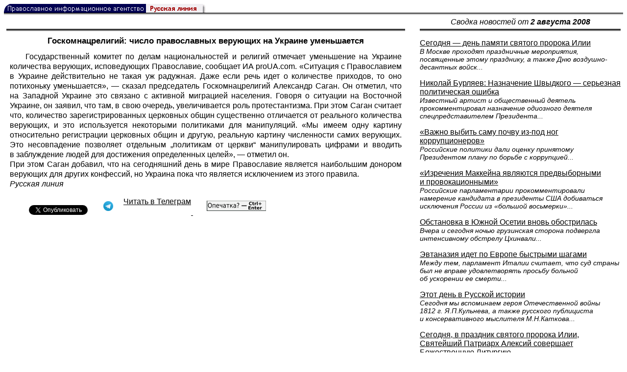

--- FILE ---
content_type: text/html; charset=UTF-8
request_url: https://rusk.ru/newsdata.php?idar=727911
body_size: 8001
content:
<!DOCTYPE HTML PUBLIC "-//W3C//DTD HTML 4.01 Transitional//EN" "http://www.w3.org/TR/html4/loose.dtd">
<html lang="ru">
<head>
<meta content="text/html; charset=UTF-8" http-equiv="Content-Type">
<meta name="viewport" content="width=device-width, height=device-height, initial-scale=1.0, user-scalable=no, maximum-scale=2.0"/>
<meta name="HandheldFriendly" content="True"/>
<meta name="description" content="Русская линия / Новости / Госкомнацрелигий: число православных верующих на Украине уменьшается">
<title>Русская линия / Новости / Госкомнацрелигий: число православных верующих на Украине уменьшается</title>
    <meta property="og:url"           content="https://rusk.ru/newsdata.php?idar=727911" />
    <meta property="og:type"          content="website" />
    <meta property="og:title"         content="Русская линия / Новости: Госкомнацрелигий: число православных верующих на Украине уменьшается" />
    <meta property="og:description"   content="" />
    <meta property="og:image"         content="https://rusk.ru/ims/logo.jpg" />
<LINK REL=STYLESHEET TYPE="text/css" HREF="style.css?ts=13">
<link rel="image_src" href="/ims/logo.jpg" />

</head>  
<body>
    <!-- Сервис опечаток etersoft -->
    <script type="text/javascript" src="js/node_modules/@etersoft/retypos-webclient/dist/etersoft-typos.js?ts=13"></script>


<script type="text/javascript" src="/js/img.js?ts=13"></script>
<div id="mask" style="display:none" onclick="hideMask()">
	<div class="imgContainer">
		<div id="imgClose">&nbsp;</div>
		<img id="fullImg" />
		<div id="altImg">&nbsp;</div>
	</div>
</div>
<table border="0" cellPadding="0" cellSpacing="0" width="100%">
  <tr>
    <td align="left" width="370"><a href="https://rusk.ru/"><img border="0"
    src="/ims/agent.gif" width="416" height="18" alt="Русская линия"></a></td>
 </tr>
</table><div style="height:1px; background-color:black;"></div>
<div style="height:1px; background-color:#808080;"></div>
<div style="height:1px; background-color:#A2A2A2;"></div>
<div style="height:1px; background-color:#DDDDDD;"></div>
<div style="height:1px; background-color:#E8E8E8;"></div>

<table border="0" width="100%" cellPadding="0" cellSpacing="5" >
    <tr>
        <td></td>
        <td width="20"></td>
        <td width="33%" valign="middle" align="center">
<A class="ablack" title="Все сообщения от 02.08.2008" 
    href="svod.php?date=2008-08-02">
    <i>Сводка новостей от <b> 2 августа 2008</b></i></a>
        
         </td>
    </tr><tr>
         <td valign="top"><div style="height:2px; background-color:black;"></div>
<div style="height:1px; background-color:white;"></div>
<div style="height:1px; background-color:#000000;"></div>
<h1><div class="H1">Госкомнацрелигий: число православных верующих на Украине уменьшается</div></h1><div class="freetext hyphens post">Государственный комитет по делам национальностей и религий отмечает уменьшение на Украине количества верующих, исповедующих Православие, сообщает ИА proUA.com. «Ситуация с Православием в Украине действительно не такая уж радужная. Даже если речь идет о количестве приходов, то оно потихоньку уменьшается», — сказал председатель Госкомнацрелигий Александр Саган. Он отметил, что на Западной Украине это связано с активной миграцией населения. Говоря о ситуации на Восточной Украине, он заявил, что там, в свою очередь, увеличивается роль протестантизма. При этом Саган считает что, количество зарегистрированных церковных общин существенно отличается от реального количества верующих, и это используется некоторыми политиками для манипуляций. «Мы имеем одну картину относительно регистрации церковных общин и другую, реальную картину численности самих верующих. Это несовпадение позволяет отдельным „политикам от церкви“ манипулировать цифрами и вводить в заблуждение людей для достижения определенных целей», — отметил он.<br> При этом Саган добавил, что на сегодняшний день в мире Православие является наибольшим донором верующих для других конфессий, но Украина пока что является исключением из этого правила.<br> <i>Русская линия</i>
<noindex>

<!-- VKontakte -->
<div id="vk_api_transport"></div>
<script type="text/javascript">
  window.vkAsyncInit = function() {
    VK.init({
      apiId: 2924674,
      onlyWidgets: true
    });
    VK.Widgets.Like("vk_like", {type: "mini", pageTitle: 'Русская Линия: Госкомнацрелигий: число православных верующих на Украине уменьшается', pageDescription: '', text:'Русская Линия: Госкомнацрелигий: число православных верующих на Украине уменьшается', pageUrl:'https://rusk.ru/newsdata.php?idar=727911'} );
  };

  setTimeout(function() {
    var el = document.createElement("script");
    el.type = "text/javascript";
    el.src = "//vk.com/js/api/openapi.js";
    el.async = true;
    document.getElementById("vk_api_transport").appendChild(el);
  }, 0);
</script>

<!-- Facebook -->
<div id="fb-root"></div>
<script>
  (function(d, s, id){
     var js, fjs = d.getElementsByTagName(s)[0];
     if (d.getElementById(id)) {return;}
     js = d.createElement(s); js.id = id;
     js.src = "//connect.facebook.net/ru_RU/all.js#xfbml=1";
     fjs.parentNode.insertBefore(js, fjs);
   }(document, 'script', 'facebook-jssdk'));
</script>

<!-- Google Plus -->
<script type="text/javascript">
  window.___gcfg = {lang: 'ru'};

  (function() {
    var po = document.createElement('script'); po.type = 'text/javascript'; po.async = true;
    po.src = '//apis.google.com/js/plusone.js';
    var s = document.getElementsByTagName('script')[0]; s.parentNode.insertBefore(po, s);
  })();
</script>


<ul style="padding:0px; text-indent: 0px; text-align:left; margin-left: 0px;">

<!-- VKontakte -->
<li style="padding: 1px 5px; margin-right: 0px; display: inline;">
<div id="vk_like" style="float: left; background: none repeat scroll 0% 0% transparent; height: 22px;"></div>
</li>

<!-- FaceBook -->
<li style="padding: 1px 5px; margin-right: 0px; display: inline;">
<div class="fb-like" data-href="https://rusk.ru/newsdata.php?idar=727911" data-send="true" data-layout="button_count" data-width="450" data-show-faces="true" data-action="recommend"></div>
</li>


<!-- Google Plus -->
<li style="padding: 1px 5px; margin-right: 0px; display: inline;">
<g:plusone size="medium"></g:plusone>
</li>

<!-- Twitter -->
<li style="padding: 1px 5px; margin-right: 4px; display: inline;">
<a href="https://twitter.com/share" class="twitter-share-button" data-text="Русская Линия: Госкомнацрелигий: число православных верующих на Украине уменьшается" data-lang="ru" data-hashtags="rusk">Твитнуть</a>
<script>!function(d,s,id){var js,fjs=d.getElementsByTagName(s)[0];if(!d.getElementById(id)){js=d.createElement(s);js.id=id;js.src="//platform.twitter.com/widgets.js";fjs.parentNode.insertBefore(js,fjs);}}(document,"script","twitter-wjs");</script>
</li>


<!-- Telegram -->
<li style="padding: 1px 5px; margin-right: 4px; display: inline;">
<a href="https://tgclick.com/ruskru"  style="text-decoration:none;margin-right:3px;">
<img border="0" src="ims/telegram-20.png">
</a>
<a href="https://tgclick.com/ruskru" title="Подписаться на новостной канал в Телеграм">
<span style="vertical-align: top;">Читать в Телеграм</span>
</a>
</li>

<!-- check typos -->
<li style="padding: 1px 5px; margin-right: 0px; display: inline;">
<img src="ims/typelogo.png" alt='Выделите текст и нажмите Ctrl-Enter, если заметили опечатку'">
</li>

<!-- ЖЖ -->
<!--
<li style="padding: 3px 5px; margin-right: 10px; display: inline;">
<form method="post" action=http://www.livejournal.com/update.bml name="updateForm" rel="nofollow" target="_blank"><div style="display:none;visible:false">
<input type="text" maxlength="100" name="subject" id="subject" class="text" size="43" value="Русская Линия: Госкомнацрелигий: число православных верующих на Украине уменьшаетсяhttps://rusk.ru/newsdata.php?idar=727911"/>
<textarea rows="1" cols="1" name="event">Русская Линия: Госкомнацрелигий: число православных верующих на Украине уменьшаетсяhttps://rusk.ru/newsdata.php?idar=727911<div align="right" style="border-style: outset; border-width: inherit; border-color: #FFFFFF; background-color: #3366FF; font-family: 'Courier New', Courier, monospace; color: #FFFFFF;">
Оригинал записи опубликован на блоге <a href="https://rusk.ru/newsdata.php?idar=727911">Русская Линия: Госкомнацрелигий: число православных верующих на Украине уменьшается</a></div></textarea>
</div><input type="image" src="http://pics.livejournal.com/grafchitaru/pic/00294z9p" alt="Опубликовать в ЖЖ" title="Опубликовать в ЖЖ" value="Опубликовать в ЖЖ"></form></td><td><h3>Вы можете легко перепостить эту запись в ЖЖ. Для этого достаточно лишь нажать на кнопку и откроется новое окно.</h3>
</li>
-->

</ul>

</noindex>

</div>

</td>        <td></td>
        <td valign="top">

<div style="height:2px; background-color:black;"></div>
<div style="height:1px; background-color:white;"></div>
<div style="height:1px; background-color:#000000;"></div>
<p align="left"><a class="ablack2" href="/newsdata.php?idar=177804">
 <u>Сегодня — день памяти святого пророка Илии</u><br><i class="index_subname">В Москве проходят праздничные мероприятия, посвященные этому празднику, а также Дню воздушно-десантных войск...</i></a><p align="left"><a class="ablack2" href="/newsdata.php?idar=177801">
 <u>Николай Бурляев: Назначение Швыдкого — серьезная политическая ошибка</u><br><i class="index_subname">Известный артист и общественный деятель прокомментировал назначение одиозного деятеля спецпредставителем Президента...</i></a><p align="left"><a class="ablack2" href="/newsdata.php?idar=177798">
 <u>«Важно выбить саму почву из-под ног коррупционеров»</u><br><i class="index_subname">Российские политики дали оценку принятому Президентом плану по борьбе с коррупцией...</i></a><p align="left"><a class="ablack2" href="/newsdata.php?idar=177797">
 <u>«Изречения Маккейна являются предвыборными и провокационными»</u><br><i class="index_subname">Российские парламентарии прокомментировали намерение кандидата в президенты США добиваться исключения России из «большой восьмерки»...</i></a><p align="left"><a class="ablack2" href="/newsdata.php?idar=727906">
 <u>Обстановка в Южной Осетии вновь обострилась</u><br><i class="index_subname">Вчера и сегодня ночью грузинская сторона подвергла интенсивному обстрелу Цхинвали...</i></a><p align="left"><a class="ablack2" href="/newsdata.php?idar=727908">
 <u>Эвтаназия идет по Европе быстрыми шагами</u><br><i class="index_subname">Между тем, парламент Италии считает, что суд страны был не вправе удовлетворять просьбу больной об ускорении ее смерти...</i></a><p align="left"><a class="ablack2" href="/newsdata.php?idar=177796">
 <u>Этот день в Русской истории</u><br><i class="index_subname">Сегодня мы вспоминаем героя Отечественной войны 1812 г. Я.П.Кульнева, а также русского публициста и консервативного мыслителя М.Н.Каткова...</i></a><p align="left"><a class="ablack2" href="/newsdata.php?idar=727905">
 <u>Сегодня, в праздник святого пророка Илии, Святейший Патриарх Алексий совершает Божественную Литургию</u></i></a><p align="left"><a class="ablack2" href="/newsdata.php?idar=750059">
 <u>К 2012 году в Дзержинске будет построен храм преподобного Серафима Саровского</u></i></a><p align="left"><a class="ablack2" href="/newsdata.php?idar=750058">
 <u>В Вологде в полуразрушенном состоянии находятся 17 храмов</u></i></a><p align="left"><a class="ablack2" href="/newsdata.php?idar=750057">
 <u>Росатом выделил более 100 млн рублей на восстановление храма в Серафимо-Дивеевском монастыре</u></i></a><p align="left"><a class="ablack2" href="/newsdata.php?idar=750056">
 <u>Дмитрий Медведев направил послание Раулю Кастро</u></i></a><p align="left"><a class="ablack2" href="/newsdata.php?idar=177799">
 <u>В Ингушетии обстрелян дом имама Альтиевского округа Назрани</u></i></a><p align="left"><a class="ablack2" href="/newsdata.php?idar=727910">
 <u>ЮНЕСКО собирается в 2009 году внести Андреевскую и Кирилловскую церкви в Киеве в Список всемирного наследия</u></i></a><p align="left"><a class="ablack2" href="/newsdata.php?idar=727909">
 <u>В Крыму прошли торжества по случаю 650-летия армянского монастыря Сурб Хач</u></i></a><p align="left"><table border=2px width="100%" style="border-left: none;"><tr><td align=left style="border: none;">Госкомнацрелигий: число православных верующих на Украине уменьшается</i></a></td></tr></table><p align="left"><a class="ablack2" href="/newsdata.php?idar=727912">
 <u>Львовские антисемиты устроили погром в еврейском центре</u></i></a><p align="left"><a class="ablack2" href="/newsdata.php?idar=727913">
 <u>Украина занимает первое место в Восточной Европе по распространению ВИЧ/СПИДа</u></i></a><p align="left"><a class="ablack2" href="/newsdata.php?idar=727916">
 <u>В Симферополе состоялось заседание рабочей группы по защите языковых прав граждан</u></i></a><p align="left"><a class="ablack2" href="/newsdata.php?idar=727915">
 <u>На Тернопольщине открыли памятную плиту на братской могиле погибших в годы Первой мировой войны</u></i></a><p align="left"><a class="ablack2" href="/newsdata.php?idar=727914">
 <u>Большинство украинцев одобряют статус государственного для русского языка</u></i></a><p align="left"><a class="ablack2" href="/newsdata.php?idar=177802">
 <u>На Западной Украине восстановлен памятник дивизии СС «Галичина»</u></i></a><p align="left"><a class="ablack2" href="/newsdata.php?idar=177803">
 <u>Закарпатский облсовет выступает против дискриминации языков</u></i></a>      
       </td>
   </tr>
</table>

<hr size=1>
<div align="center">

<!-- Top100 (Kraken) Counter -->
<script>
(function (w, d, c) {
 (w[c] = w[c] || []).push(function() {
 var options = {
 project: '53105'
 };
 try {
 w.top100Counter = new top100(options);
 } catch(e) { }
 });
 var n = d.getElementsByTagName("script")[0],
 s = d.createElement("script"),
 f = function () { n.parentNode.insertBefore(s, n); };
 s.type = "text/javascript";
 s.async = true;
 s.src =
 (d.location.protocol == "https:" ? "https:" : "http:") +
 "//st.top100.ru/top100/top100.js";
 if (w.opera == "[object Opera]") {
 d.addEventListener("DOMContentLoaded", f, false);
 } else { f(); }
})(window, document, "_top100q");
</script>
<noscript><img
src="//counter.rambler.ru/top100.cnt?pid=53105"></noscript>
<!-- END Top100 (Kraken) Counter -->


<!--begin of Hristianstvo.Ru-->
<a href="http://www.hristianstvo.ru/?from=7" rel="nofollow">
<img src="/ims/hristianstvo-88x31-darkblue1.gif"
alt="Каталог Православное Христианство.Ру" width=88 height=31 border=0></a>
<!--end of Hristianstvo.Ru-->


<!-- SpyLOG Temporarely disabled
<script src="http://tools.spylog.ru/counter2.2.js" type="text/javascript" id="spylog_code" counter="641405" ></script>
<noscript>
<a href="http://u6414.05.spylog.com/cnt?cid=641405&f=3&p=0" target="_blank" rel="nofollow">
<img src="http://u6414.05.spylog.com/cnt?cid=641405&p=0" alt='SpyLOG' border='0' width=88 height=31 ></a> 
</noscript>
SpyLOG -->


<!--Rating@Mail.ru COUNTEr-->
<a target=_top href="http://top.mail.ru/jump?from=893151" rel="nofollow">
<img src="//top-fwz1.mail.ru/counter?id=893151;t=56" border=0 height=31 width=88 alt="Рейтинг@Mail.ru">
</a>
<!--/COUNTER-->

<!-- Yandex.Metrika informer -->
<a href="https://metrika.yandex.ru/stat/?id=12916126&amp;from=informer"
target="_blank" rel="nofollow"><img src="https://metrika-informer.com/informer/12916126/3_1_FFFFFFFF_EFEFEFFF_0_pageviews"
style="width:88px; height:31px; border:0;" alt="Яндекс.Метрика" title="Яндекс.Метрика: данные за сегодня (просмотры, визиты и уникальные посетители)" class="ym-advanced-informer" data-cid="12916126" data-lang="ru" /></a>
<!-- /Yandex.Metrika informer -->

<!-- Yandex.Metrika counter -->
<script type="text/javascript" >
    (function (d, w, c) {
        (w[c] = w[c] || []).push(function() {
            try {
                w.yaCounter12916126 = new Ya.Metrika({
                    id:12916126,
                    clickmap:true,
                    trackLinks:true,
                    accurateTrackBounce:true
                });
            } catch(e) { }
        });

        var n = d.getElementsByTagName("script")[0],
            s = d.createElement("script"),
            f = function () { n.parentNode.insertBefore(s, n); };
        s.type = "text/javascript";
        s.async = true;
        s.src = "https://cdn.jsdelivr.net/npm/yandex-metrica-watch/watch.js";

        if (w.opera == "[object Opera]") {
            d.addEventListener("DOMContentLoaded", f, false);
        } else { f(); }
    })(document, window, "yandex_metrika_callbacks");
</script>
<noscript><div><img src="https://mc.yandex.ru/watch/12916126" style="position:absolute; left:-9999px;" alt="" /></div></noscript>
<!-- /Yandex.Metrika counter -->

<script type="text/javascript" src="/analytics-utf8.js"></script>

<hr>

<script type="text/javascript">
<!--
var _acic={dataProvider:10,allowCookieMatch:false};(function(){var e=document.createElement("script");e.type="text/javascript";e.async=true;e.src="https://www.acint.net/aci.js";var t=document.getElementsByTagName("script")[0];t.parentNode.insertBefore(e,t)})()
//-->
</script><!--1675027079727--><div id='xxdK_1675027079727'></div><!-- --><script async="async" src="https://w.uptolike.com/widgets/v1/zp.js?pid=tl807bfc6b1137519e9dd5023e5a1c7d94af66794e" type="text/javascript"></script>
    
</body>
</html>


--- FILE ---
content_type: text/html; charset=utf-8
request_url: https://accounts.google.com/o/oauth2/postmessageRelay?parent=https%3A%2F%2Frusk.ru&jsh=m%3B%2F_%2Fscs%2Fabc-static%2F_%2Fjs%2Fk%3Dgapi.lb.en.OE6tiwO4KJo.O%2Fd%3D1%2Frs%3DAHpOoo_Itz6IAL6GO-n8kgAepm47TBsg1Q%2Fm%3D__features__
body_size: 163
content:
<!DOCTYPE html><html><head><title></title><meta http-equiv="content-type" content="text/html; charset=utf-8"><meta http-equiv="X-UA-Compatible" content="IE=edge"><meta name="viewport" content="width=device-width, initial-scale=1, minimum-scale=1, maximum-scale=1, user-scalable=0"><script src='https://ssl.gstatic.com/accounts/o/2580342461-postmessagerelay.js' nonce="JW5Qm7eSnyTWL5qGf_RsbQ"></script></head><body><script type="text/javascript" src="https://apis.google.com/js/rpc:shindig_random.js?onload=init" nonce="JW5Qm7eSnyTWL5qGf_RsbQ"></script></body></html>

--- FILE ---
content_type: application/javascript;charset=utf-8
request_url: https://w.uptolike.com/widgets/v1/version.js?cb=cb__utl_cb_share_1768822598849599
body_size: 396
content:
cb__utl_cb_share_1768822598849599('1ea92d09c43527572b24fe052f11127b');